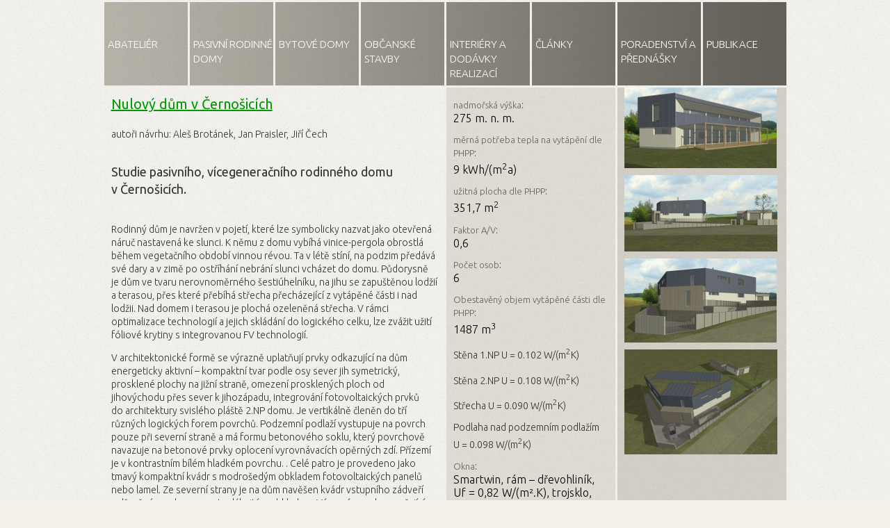

--- FILE ---
content_type: text/html
request_url: http://www.abatelier.cz/projekt-18-nulovy-dum-v-cernosicich.html
body_size: 10178
content:
<!DOCTYPE html PUBLIC "-//W3C//DTD XHTML 1.0 Strict//EN" "http://www.w3.org/TR/xhtml1/DTD/xhtml1-strict.dtd">
<html xmlns="http://www.w3.org/1999/xhtml" xml:lang="cs" lang="cs">
<head>
<meta http-equiv="Content-Type" content="text/html; charset=utf-8" />
<meta http-equiv="Cache-Control" content="cache" />
<meta http-equiv="Content-language" content="cs" />
<meta http-equiv="imagetoolbar" content="no" />
<meta http-equiv="MSThemeCompatible" content="no" />
<meta name="MSSmartTagsPreventParsing" content="true" />
<meta name="description" content="ABateliér" />
<meta name="keywords" content="ABateliér" />
<meta name="copyright" content="&copy; ABateliér, s r.o. 2015" />
<meta name="author" content="&copy; Martin Ševčík | www.isevcik.cz 2015" />
<link href="./favicon.ico" rel="shortcut icon" type="image/ico" />
<title>Projekt</title>
<base href="http://www.abatelier.cz/" />
<link type="text/css" rel="stylesheet" href="http://fonts.googleapis.com/css?family=Ubuntu:300,300italic,400,400italic,500,500italic,700,700italic&subset=latin,latin-ext" media="all">
<link type="text/css" rel="stylesheet" href="./style/main.css?v=150214" media="all">
<link type="text/css" rel="stylesheet" href="./style/abatelier.css?v=150214" media="all">
<link type="text/css" rel="stylesheet" href="./classext/jquery-ui.custom.min.css" media="all">
<link type="text/css" rel="stylesheet" href="./style/print.css?v=140123" media="print">
<script type="text/javascript" src="./classext/jquery.min.js"></script>
<script type="text/javascript" src="./classext/jquery-ui.custom.min.js"></script>
<script type="text/javascript" src="./js/mstemplate.js.php"></script>
</head>
<body id="projekt" class="threecolumns">
<script>
  (function(i,s,o,g,r,a,m){i['GoogleAnalyticsObject']=r;i[r]=i[r]||function(){
  (i[r].q=i[r].q||[]).push(arguments)},i[r].l=1*new Date();a=s.createElement(o),
  m=s.getElementsByTagName(o)[0];a.async=1;a.src=g;m.parentNode.insertBefore(a,m)
  })(window,document,'script','//www.google-analytics.com/analytics.js','ga');

  ga('create', 'UA-21037466-14', 'abatelier.cz');
  ga('send', 'pageview');

</script><div class="in"><!-- main/start -->
    <div id="topmenu"><!-- topmenu/start -->
<ul id="ul_topmenu" class="nav navbar-nav"><!-- ul_topmenu/start -->
  <li id="li_topmenu_index" class="first cs"><a href="." id="a_topmenu_index" title="ABateliér">ABateliér</a></li>
  <li id="li_topmenu_pasivnirodinnedomy" class="cs"><a href="pasivnirodinnedomy.html" id="a_topmenu_pasivnirodinnedomy" title="Pasivní rodinné domy">Pasivní rodinné domy</a></li>
  <li id="li_topmenu_bytovedomy" class="cs"><a href="bytovedomy.html" id="a_topmenu_bytovedomy" title="Bytové domy">Bytové domy</a></li>
  <li id="li_topmenu_obcanskestavby" class="cs"><a href="obcanskestavby.html" id="a_topmenu_obcanskestavby" title="Občanské stavby">Občanské stavby</a></li>
  <li id="li_topmenu_interiery" class="cs"><a href="interiery.html" id="a_topmenu_interiery" title="Interiéry a dodávky realizací">Interiéry a dodávky realizací</a></li>
  <li id="li_topmenu_clanky" class="cs"><a href="clanky.html" id="a_topmenu_clanky" title="Články">Články</a></li>
  <li id="li_topmenu_poradenstviaprednasky" class="cs"><a href="poradenstviaprednasky.html" id="a_topmenu_poradenstviaprednasky" title="Poradenství a přednášky">Poradenství a přednášky</a></li>
  <li id="li_topmenu_publikace" class="cs"><a href="publikace.html" id="a_topmenu_publikace" title="Publikace">Publikace</a></li>
</ul><!-- ul_topmenu/end -->
    <div class="clear"></div>
    </div><!-- topmenu/end -->


    <div id="mainshow"><!-- mainshow/start -->
<div id="projectitem18" class="projectitem">
    <div class="projectitemtext">
        <div class="matr">
            <h2><a href="projekt-18-nulovy-dum-v-cernosicich.html" title="Nulový dům v Černošicích ">Nulový dům v Černošicích </a></h2>
<p>autoři návrhu: Aleš Brotánek, Jan Praisler, Jiří Čech</p>

<div class="projectitemperex"><p>Studie pasivního, vícegeneračního rodinného domu v&nbsp;Černošicích.</p>
</div>
<p>Rodinný dům je navržen v&nbsp;pojetí, které lze symbolicky nazvat jako otevřená náruč nastavená ke&nbsp;slunci. K&nbsp;němu z&nbsp;domu vybíhá vinice-pergola obrostlá během vegetačního období vinnou révou. Ta v&nbsp;létě stíní, na&nbsp;podzim předává své dary a&nbsp;v&nbsp;zimě po ostříhání nebrání slunci vcházet do&nbsp;domu. Půdorysně je dům ve&nbsp;tvaru nerovnoměrného šestiúhelníku, na&nbsp;jihu se zapuštěnou lodžií a&nbsp;terasou, přes které přebíhá střecha přecházející z&nbsp;vytápěné části i&nbsp;nad lodžii. Nad domem i&nbsp;terasou je plochá ozeleněná střecha. V&nbsp;rámci optimalizace technologií a&nbsp;jejich skládání do&nbsp;logického celku, lze zvážit užití fóliové krytiny s&nbsp;integrovanou FV technologií. </p>
<p>V architektonické formě se výrazně uplatňují prvky odkazující na&nbsp;dům energeticky aktivní &ndash; kompaktní tvar podle osy sever jih symetrický, prosklené plochy na&nbsp;jižní straně, omezení prosklených ploch od jihovýchodu přes sever k&nbsp;jihozápadu, integrování fotovoltaických prvků do&nbsp;architektury svislého pláště 2.NP domu. Je vertikálně členěn do&nbsp;tří různých logických forem povrchů. Podzemní podlaží vystupuje na&nbsp;povrch pouze při severní straně a&nbsp;má formu betonového soklu, který povrchově navazuje na&nbsp;betonové prvky oplocení vyrovnávacích opěrných zdí. Přízemí je v&nbsp;kontrastním bílém hladkém povrchu. . Celé patro je provedeno jako tmavý kompaktní kvádr s&nbsp;modrošedým obkladem fotovoltaických panelů nebo lamel. Ze&nbsp;severní strany je na&nbsp;dům navěšen kvádr vstupního zádveří s&nbsp;dřevěným nebo cementovláknitým obkladem. Výrazným prvkem určujícím architekturu domu je jeho jižní strana, která se na&nbsp;rozdíl od ostatních stěn plně otevírá směrem do&nbsp;zahrady. Stěna je přes lodžie zapuštěna do&nbsp;objemu domu a&nbsp;je plně prosklená. Lodžie toto prosklení chrání před přímým sluncem a&nbsp;zároveň tvoří propojovací prvek mezi interiérem a&nbsp;exteriérem domu. V&nbsp;přízemí, v&nbsp;přímé návaznosti na&nbsp;zahradu, vybíhá z&nbsp;lodžie dřevěná terasa chráněná v&nbsp;letním období stahovatelnými plachtovými roletami v&nbsp;jednom, dvou nebo třech polích z&nbsp;pěti.</p>

        </div>
    </div>
    <div class="projectitemparams">
        <div class="matr">

<ul class=""><!--  -->
<li><span class="paramname">nadmořská výška</span>: <span class="paramvalue">275 m. n. m.<br /></span>
<li><span class="paramname">měrná potřeba tepla na&nbsp;vytápění dle PHPP</span>: <span class="paramvalue">9 kWh/(m<sup>2</sup>a)<br /></span>
<li><span class="paramname">užitná plocha dle PHPP</span>: <span class="paramvalue">351,7 m<sup>2</sup><br /></span>
<li><span class="paramname">Faktor A/V</span>: <span class="paramvalue">0,6<br /></span>
<li><span class="paramname">Počet osob</span>: <span class="paramvalue">6<br /></span>
<li><span class="paramname">Obestavěný objem vytápěné části dle PHPP</span>: <span class="paramvalue">1487 m<sup>3</sup><br /></span>
<li>Stěna 1.NP U&nbsp;= 0.102 W/(m<sup>2</sup>K)
<li>Stěna 2.NP U&nbsp;= 0.108 W/(m<sup>2</sup>K)
<li>Střecha U&nbsp;= 0.090 W/(m<sup>2</sup>K) 
<li>Podlaha nad podzemním podlažím U&nbsp;= 0.098 W/(m<sup>2</sup>K)
<li><span class="paramname">Okna</span>: <span class="paramvalue">Smartwin, rám &ndash; dřevohliník, Uf = 0,82 W/(m².K), trojsklo, <br /></span>
<li> Ug= 0,6 W/(m².K), g=63%
<li><span class="paramname">Větrání</span>: <span class="paramvalue">Samostatné řízené větrání s&nbsp;rekuperací tepla <br /></span>
<li><span class="paramname">Vytápění</span>: <span class="paramvalue">Sálavé plochy panelů nebo podmítkových registrů<br /></span>
<li><span class="paramname">Zdroj</span>: <span class="paramvalue">1.- FV kolektory <br /></span>
<li> 2.- Interiérová teplovodní krbová kamna s&nbsp;externím přívodem vzduchu 
<li> 3.- integrovaný zásobník tepla (IZT 1000l se stratifikací) s&nbsp;elektrospirálami 
<li> na&nbsp;nouzový dohřev
</ul>

        </div>
    </div>
    <div class="projectitemimages">
<img src="./files/thumbnail/226-710-04varianta-tmavosedomodra_Wx220x75.jpg" alt="4" />
<img src="./files/thumbnail/227-db0-04x_Wx220x75.jpg" alt="4" />
<img src="./files/thumbnail/229-ff1-04xpohled-ze-severu_Wx220x75.jpg" alt="4" />
<img src="./files/thumbnail/232-f39-04ynadhled-se-stresnimi-kolektory-_Wx220x75.jpg" alt="4" />

    </div>
    <div class="clear"></div>
</div>
    </div><!-- mainshow/end -->
</div><!-- in/end -->
<div id="bottom">
    
    <div class="in">
        <div class="bottomcolumn">

<a id="anchor-kontakt"></a>
<h3>Kontakt</h3>
<p><strong>kancelář ABateliér</strong><br />Jana Brotánková<br /><a href="mailto:janabrot@seznam.cz" title="janabrot@seznam.cz">janabrot@seznam.cz</a><br /><span class="msphonenumber"><span style="margin-right: .25em;">603</span><span style="margin-right: .25em;">223</span>851</span></p>
        </div>
        <div class="bottomcolumn">
<p><img src="img/cpd-logotype-100x39.png" width="100" height="39" title="Centrum pasivního domu" alt="Centrum pasivního domu" /></p>
<p>ABateliér je členem sdružení<br /><a href="http://www.pasivnidomy.cz" class="anchorexternal"  title="Centrum pasivního domu">Centrum pasivního domu</a></p>
        </div>
        <hr class="clear" />
<p class="authoranchor"> &copy; <a href="http://www.detepak.cz/" title="webdesign" target="webdesign">webdesign</a> &amp; <a href="http://www.detepak.cz/webhosting.html" title="webhosting levný spolehlivý" target="webhosting">webhosting</a> <a href="http://www.detepak.cz/kontakt.html" title="Martin Ševčík kontakt" target="martinsevcik">Martin Ševčík</a> 2015&ndash;2026</p>    </div>
</div>

<script type="text/javascript">
    
$(function(){




});


</script>
</body>
</html>

--- FILE ---
content_type: text/css
request_url: http://www.abatelier.cz/style/main.css?v=150214
body_size: 6243
content:
* {margin:0px;padding:0px;}
html{}
body{font:1.2em/1.75em "Ubuntu",sans-serif;font-family: "Ubuntu",sans-serif;background:#fff;vertical-align:middle;text-align:left;margin:0px;padding:0px;font-weight: 300;}
div{margin:0px;padding:0px;text-align:left;}
p,a,li,legend,caption,td,th,label,address{font:14px/1.4em "Ubuntu",sans-serif;font-weight:300;color:#333;text-align:left;margin:0px 0px;padding:0px 0px;border:solid 0px #fff;letter-spacing: 0em;}
p{padding-bottom:1em;}
li li, a{font-size:100%;}
ol,ul{margin: 0px;padding: 0px;margin-left: 2em;padding-bottom: 2em;}
li{font-weight: 300;padding: 0px;margin:0px;}
ul li{list-style-type: square;margin-left:0px;padding-left:0px;}
ol li{list-style-type: decimal;}
li li{list-style-type: disc;}
h1,h2,h3{font: 28px/1.2em "Ubuntu",sans-serif;font-weight: 300;text-transform: upercase;color:#111;text-align:left;margin:0px;padding: 0px;padding-bottom: 1em;border: solid 0px #c33;}
h1{padding-top: 16px;font-weight: 300;}
h2{font: 20px/1.2em "Ubuntu",sans-serif;font-weight: 300;color: #615f57;}
h3{font: 18px/1.2em "Ubuntu",sans-serif;font-weight: 500;}
h4{font:90%/1.5;font-weight:400;text-transform:none;color:#a9005b;text-align:left;margin:0px;margin-top:8px;padding:0px;border:solid 0px #c33;}
dl,dt,dd{font-family:"Ubuntu",sans-serif;font-size:11px;font-weight:300;color:#000;text-align:left;line-height:16px;border:solid 0px #fff;margin:0px;padding:0px;}
dl{border:solid 1px #999;margin:10px;padding:30px;padding-bottom:14px;}
dt{color:#333;text-transform:uppercase;margin:0px;padding:0px;}
dd{font-weight:300;margin-left:100px;margin-bottom:16px;}
table{text-align:left;border:solid 1px #008AC4;border-collapse:collapse;padding:0px;margin:0px;margin-bottom:15px;}
td,th{font-weight:300;text-align:center;vertical-align:top;margin:0px;padding:2px;padding-left:3px;padding-right:3px;background:#fff;border:solid 1px #008AC4;border-left:solid 0px #008AC4;border-right:solid 0px #008AC4;}
tr:nth-child(2n-1) td{background: #cbf0ff;}
caption{font-family:"Ubuntu", sans-serif;font-weight:300;text-transform:none;color:#999;text-align:left;padding:0px;margin:0px;margin-top:15px;}
th{background:#008AC4;border:solid 0px #008AC4;font-weight:300;text-align:center;color:#fff;}
hr{display:block;border: 0px inset;padding:0px;margin:0px;width:90%;text-align:center;}
img{border:solid 0px #fff;padding:0px;margin:0px;line-height:0px;}
strong{font-weight:700;}
em{font-style:italic;}
form{padding:0px;margin:0px;margin-bottom:1em;background:transparent;border:solid 0px #333;}
table form,table form p,form table{border:solid 0px #fff;padding:0px;margin:0px;}
fieldset{border:solid 1px #eee;padding:1em;padding-top:0px;margin:0px;margin-bottom:0.5em;}
legend{font-weight:500;text-transform:none;text-decoration:none;color:#666;text-align:left;border:solid 0px #ccc;padding:0px;margin:0px;}
input,textarea{background:url('../img/bg-input.gif') repeat-x;font-family:"Ubuntu",sans-serif;font-size:1em;font-weight:300;color:#333;border:solid 1px #999;background-color:#fff;padding:3px;margin:0px;border-radius: 3px;}
select{background-color:#fff;font-family:"Ubuntu",sans-serif;font-size:1em;font-weight:300;color:#333;border:solid 1px #999;padding:1px;margin:0px;border-radius: 3px;}
option,optgroup{font-family:"Ubuntu",sans-serif;font-size:1em;font-weight:300;color:#333;border:solid 0px #999;margin:0px;}
optgroup{color:#c33;font-style:italic;}
label{font:1em/1.5 sans-serif;font-family:"Ubuntu",sans-serif;font-weight:400;text-transform:none;color:#000;padding:0px;margin:0px;}
button, input.buttontext{background:none;background-color:#c60;font-family:"Ubuntu",sans-serif;font-size:1em;font-weight:400;width:auto;color:#fff;border:solid 1px #630;padding:2px;padding-left:3px;padding-right:3px;margin:0px;border-radius: 3px;cursor: hand;cursor: pointer;}
a:link,a:visited,a:active{color:#090;text-decoration:underline;font-weight:500;}
a:hover{color:#000;text-decoration:none;}
a.negativ{color:#fff;}
a:hover.negativ{color:#000;}
/* c44500 */

.news{border-bottom:dotted 1px #999;}
.incimage {float:left;margin:0px;margin-right:15px;margin-bottom:15px;}
.incimage img{border:solid 1px #ccc;padding:1px;}
.incimage.right {float:right;margin-left:20px;margin-right:0px}
.incimage.left.bigger img{margin-right:20px}
.incimage.right.bigger img{margin-left:20px}
.incimage a img{border:solid 1px #ccc;}
.incimage a:hover img{border:solid 1px #369;}
.incimage p{font:85%/1.2 sans-serif;text-align:center;margin:0px;padding:0px;text-indent:0px;}
table.fullsize,input.fullsize,textarea.fullsize,select.fullsize,option.fullsize{width:98%;}
table.middlesize,input.middlesize,textarea.middlesize,select.middlesize,option.middlesize{width:45%;}
.formbutton,div.adminbutton form{display:inline;float:left;line-height:0px;margin:0px;margin-right:5px;padding:0px;}
.formbutton button,.formbutton img,.formbutton form,.formbutton input,.adminbutton button,.formbutton img,.adminbutton form,.adminbutton input{border:solid 0px #000;margin:3px 0px;padding:0px;}
.clear,hr.clear{clear:both;overflow:hidden;height:0px;line-height:0px;}
.oblique{font-style:oblique;}
.bold{font-weight:700;}
.transform{text-transform:none;}
tr.trbreak, tr.trbreak td {background:#ddd;font-weight: 500;}
tr.number, tr.number td, td.number {text-align:right;}
span.underimage {display:none;}
.tabletender, .tabletender tr, .tabletender th, .tabletender td {background:transparent;border:solid 0px #fff;margin:0px;padding:0px;}
.tabletender input, .tabletender p {margin-top:0px;margin-bottom:0px;}
.tabletender td {padding-left:2px;padding-right:2px;}
.textcenter{text-align:center;}
.textright{text-align:right;}
.alert {color:#f00;}
.textcode {font-family: monospace;}
.noline, table.noline td{background:transparent;border:solid 0px #fff;}
.p_msform_submit{text-align:right;padding:0px;}
p.form_headline{font-size:60%;font-weight:500;font-style:italic;margin-top:-10px;margin-right:-8px;color:#699;text-align:right;}

p.blockpictures{width:auto;}
div.center,th.center,td.center,p.center,p.blockpictures.center,p.blockpictures.center img{text-align:center;}
p.blockpictures.center img{margin:5px;padding:0px;}
p.systemmessage{color:#000;}
.hidden{display: none;}

--- FILE ---
content_type: text/css
request_url: http://www.abatelier.cz/style/abatelier.css?v=150214
body_size: 5392
content:
body{background: #f3f0ea  url('../img/bg-body.png') repeat 0px 0px;;text-align: center;}
.in{width: 981px;margin-left: auto;margin-right: auto;}

#topmenu{margin-top: 3px;}
#topmenu ul#ul_topmenu{padding: 0px;margin: 0px;}
#topmenu ul#ul_topmenu li{float: left;display: block;height: 120px;width: 120px;overflow: hidden;list-style: none;background: #fff url('../img/bg-menu.png') no-repeat 0px 0px;border: solid 0px #ddd;text-align: left;vertical-align: bottom;padding: 0px;margin: 0px;margin-right: 3px;}
#topmenu ul#ul_topmenu li a{overflow: hidden;display: block;height: 120px;width: 120px;text-decoration: none;color: #fff;letter-spacing: 0px;font-size: 15px;text-transform: uppercase;font-weight: 300;vertical-align: bottom;text-align: left;padding: 5px;padding-top: 50px;}
#topmenu ul#ul_topmenu li:hover a{color: #090;}
#topmenu ul#ul_topmenu li.active a{}
#topmenu ul#ul_topmenu li:nth-child(2){background-position: -120px 0px;}
#topmenu ul#ul_topmenu li:nth-child(3){background-position: -240px 0px;}
#topmenu ul#ul_topmenu li:nth-child(4){background-position: -360px 0px;}
#topmenu ul#ul_topmenu li:nth-child(5){background-position: -480px 0px;}
#topmenu ul#ul_topmenu li:nth-child(6){background-position: -600px 0px;}
#topmenu ul#ul_topmenu li:nth-child(7){background-position: -720px 0px;}
#topmenu ul#ul_topmenu li:nth-child(8){background-position: -840px 0px;margin-right: 0px;}

#mainshow{clear: both;margin-top: 3px;background: transparent url('../img/bg-mainshow_right.png') repeat-y 738px 0px;}
body.threecolumns #mainshow{background: transparent url('../img/bg-mainshow_threecolumns.png') repeat-y right 0px;}


#mainshow_main{float: left;width: 735px;}
#mainshow_right{float: right;width: 243px;}
.matr{padding: 10px;}

#mainshow_right h2:first-of-type{border-bottom: solid 1px #f3f0ea;margin: 0;color: #555;font: 400 14px/1.2em "Ubuntu",sans-serif;padding-bottom: .5em;}


ul.roletaindexblock{margin: 0px;height: 50px;;padding: 0px;}
ul.roletaindexblock li{float: left;list-style: none;background: #c8c3b9 url('../img/bg-mainshow_right.png') repeat 0px 0px;margin: 0px;padding: 8px 0px;margin-right: 3px;width: 120px;text-align: center;}
ul.roletaindexblock li.active{background: #fff;}
ul.roletaindexblock li:last-of-type{margin-right: 0px;}
ul.roletaindexblock li span.roleta-anchor{color: #555;width: 120px;text-decoration: none;font-weight: normal;padding: 8px 0px;border-radius: 15px;border: solid 0px #fff;cursor: hand;cursor: pointer;}
ul.roletaindexblock li span.roleta-anchor:hover{color: #fff;text-decoration: none;}
ul.roletaindexblock li:nth-child(2),ul.roletaindexblock li:nth-child(4){width: 243px;}


div.motto{border-radius: 8px;box-shadow: 2px 2px 4px #bdb9b0 inset,1px 1px 2px #e6e3de,-2px -2px 3px #faf9f8 inset,-1px -1px 2px #f1efeb;background: #f3f0ea;margin: 24px;}
div.motto p{font:18px/1.6em "Ubuntu",sans-serif;font-weight:300;color:#000;text-align:center;padding: 12px;letter-spacing: 0em;}


#mainshow_right div.newslist{}
#mainshow_right div.newslist h3{font: 400 14px/1.2em "Ubuntu",sans-serif;text-transform: uppercase;margin: 1em 0 0em 0;padding: 1em 0 0.5em 0;border-top: solid 1px #aba79d;}
#mainshow_right div.newslist div.newslist-item:first-of-type h3{border-top: solid 0px #aba79d;margin: 0;}
#mainshow_right div.newslist p{font: 300 13px/1.4em "Ubuntu",sans-serif;padding: 0 0 0.5em 0;}

/* projekty */

div.projectitem div.clear{border-top: solid 1px #aba79d;margin-top: 12px;padding-top: 12px;}
div.projectitem div.clear:last-of-type{border-top: solid 0px #aba79d;}
div.projectlistperex,div.projectitemtext, div.projectitemparams, div.projectitemimages{width: 489px;float: left;}
div.projectlistperex{float: none;}
div.projectitemtext h2 a{font-weight: 400;}
body#projekt div.projectitemperex p{font: 400 18px/1.4em "Ubuntu",sans-serif;margin: 1em 0;}
div.projectitemparams{width: 243px;margin-left: 3px;}
div.projectitemparams ul{margin: 0px;}
div.projectitemparams ul li{list-style: none;padding: 3px 0px;}
body#projekt div.projectitemparams ul li{padding: 6px 0px;}
div.projectitemparams ul li span.paramname{font: 300 13px/1.1em "Ubuntu",sans-serif;color:#615f57;}
div.projectitemparams ul li span.paramvalue{font: 300 14px/1.2em "Ubuntu",sans-serif;display: block;}
body#projekt div.projectitemparams ul li span.paramvalue{font: 300 16px/1.2em "Ubuntu",sans-serif;color: #000;display: block;}
div.projectitemimages{width: 243px;margin-left: 3px;}
div.projectitemimages img{float: none;margin-left: 10px;}
div.projectitemimages div.newslist-item img {margin: 0px;}


/* bottom */
#bottom{background: #4c4a45 url('../img/bg-bottom.jpg') repeat 0px 0px;padding: 3em 0em 1em 0em ;margin-top: 3px;clear: both;}
#bottom p,#bottom li{color: #999;font-size: .7em;}
div.bottomcolumn{float: left;margin-left: 50px;padding-left: 50px;border-left: solid 1px #666;}
div.bottomcolumn:first-of-type{margin-left: 0px;padding-left: 0px;border-left: solid 0px #aba79d;}
#bottom h3{text-align: left;color: #999;text-transform: none;}
#bottom p{text-align: left;color: #bbb;}
#bottom ul{margin: 0px;padding: 0px;}
#bottom li{list-style: none;margin-left: 0px;padding-left: 0px;}
#bottom a:link,#bottom a:visited,#bottom a:active{font-weight: 300;}

#bottom p.authoranchor{font-size: 0.6em;margin-top: 2em;}
#bottom p.authoranchor,#bottom p.authoranchor a{color: #999;}

--- FILE ---
content_type: text/css
request_url: http://www.abatelier.cz/style/print.css?v=140123
body_size: 32
content:
#fulltext,#logout{display:none;}

--- FILE ---
content_type: text/javascript
request_url: http://www.abatelier.cz/js/mstemplate.js.php
body_size: 2446
content:
$(function() { 
 
    var mssameheight = 0;
    $('body').find('div.mssameheight').each(function(){
        console.log($(this).height());
        if (mssameheight < $(this).height()) mssameheight = $(this).height();
    });
    $('body').find('div.mssameheight').each(function(){
        $(this).css('height' , mssameheight + 'px');
    });

    $("a[rel^='lightbox']").addClass('mslightbox');
    $('body').mouseover(function(){
        $('a.mslightbox:not(.mslightbox_initialized)').each(function(){
            $(this).click(function(){
                

                if ($('#mslightboxdiv').length == 0) {
                    $('body').append("<div id='mslightboxdiv' style='opacity: 1;z-index: 100;width: 32px;height: 32px;'><img id='mslightboxtempimg' src='img/loading.gif' /></div>");
                } else {
                    $('#mslightboxdiv').empty().prepend("<img id='mslightboxtempimg' src='img/loading.gif' />");
                }
                //

                $('#mslightboxdiv').append("<img id='mslightboximg' src='" + this + "' style='opacity: 0;' /><p id='mslightboxnote'>" + this.title + "</p>");
                
                $('#mslightboximg').load(function() {
                
                    var w = $('#mslightboximg').width();
                    var h = $('#mslightboximg').height();
                    var l = (($(window).width() - w) / 2) + 'px';
                    var t = ($(window).scrollTop() + (($(window).height() - h) / 2)) + 'px';
                    

                    $('#mslightboxdiv').css({
                        'position' : 'fixed',
                        'left' : l,
                        'width' : w,
                        'height' : 'auto'
                    }).animate({
                        'top' : t
                    },1000);
                    
                    $('#mslightboxtempimg').remove();
                    $('#mslightboxdiv, #mslightboximg').fadeTo(1500, 1);
                    

                    $('#mslightboxdiv img').click(function(){
                        $(this).fadeTo('fast', 0, function(){
                            $('#mslightboxdiv').remove();
                        });
                    });
                
                });

                return false;
            });
            $(this).addClass('mslightbox_initialized');
        });
    });
 
 });

--- FILE ---
content_type: text/plain
request_url: https://www.google-analytics.com/j/collect?v=1&_v=j102&a=1802330649&t=pageview&_s=1&dl=http%3A%2F%2Fwww.abatelier.cz%2Fprojekt-18-nulovy-dum-v-cernosicich.html&ul=en-us%40posix&dt=Projekt&sr=1280x720&vp=1280x720&_u=IEBAAAABAAAAACAAI~&jid=242841003&gjid=877740706&cid=1484468418.1769433001&tid=UA-21037466-14&_gid=1041629918.1769433001&_r=1&_slc=1&z=535886611
body_size: -285
content:
2,cG-0KDP4VMCNB